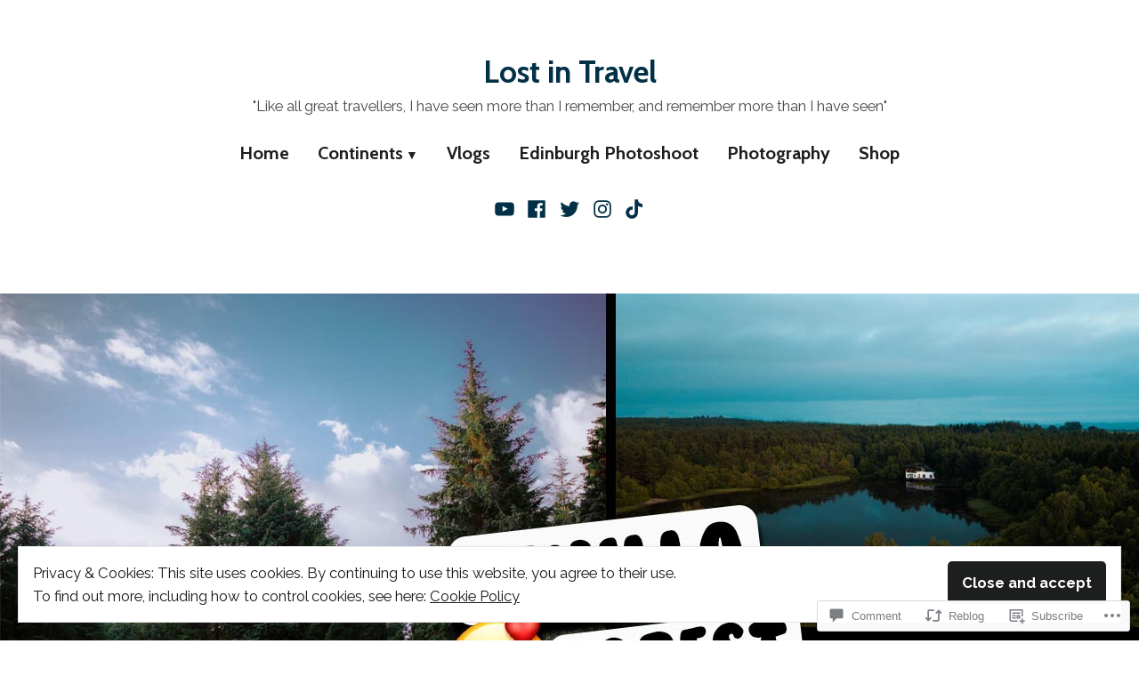

--- FILE ---
content_type: text/css;charset=utf-8
request_url: https://s0.wp.com/?custom-css=1&csblog=b91kf&cscache=6&csrev=59
body_size: 537
content:
a{color:#023047}a:hover{color:#219ebc;border-bottom:2px solid #8ecae6}.site-title a:link,.site-title a:visited{color:#023047}.site-title a:hover{color:#023047;border-bottom:1px solid #219ebc}.main-navigation>div{margin-bottom:20px}.main-navigation a{color:#023047}.main-navigation a:hover{color:#219ebc;border-bottom:none}.main-navigation .sub-menu .menu-item a{color:#023047;padding-top:8px;padding-bottom:8px;border-bottom:1px solid #ccc}.main-navigation .sub-menu .menu-item a:hover{color:#023047;background-color:#f3f3f3;border-bottom:1px solid #219ebc}.social-navigation svg{fill:#023047;vertical-align:middle}.social-navigation svg:hover{fill:#219ebc}button.wp-block-search__button.has-text-color.has-background-color.has-background.has-foreground-background-color.wp-element-button{color:#fff;background-color:#023047;font-weight:600}button.wp-block-search__button.has-text-color.has-background-color.has-background.has-foreground-background-color.wp-element-button:hover{background-color:#219ebc;color:#000}.wp-block-media-text.alignfull.has-media-on-the-right.is-stacked-on-mobile.is-vertically-aligned-center.has-foreground-background-color.has-background{margin-bottom:50px}.wp-block-media-text a.wp-block-button__link,.wp-block-media-text a:hover{background-color:#219ebc;color:#000}.has-background-dim[class],.has-foreground-background-color[class],.has-foreground-background-color.has-background-dim[class]{background-color:#023047}.a8c-posts-list__view-all:focus,.a8c-posts-list__view-all:hover,.button:focus,.button:hover,.has-focus.a8c-posts-list__view-all,.has-focus.button,.has-focus.wp-block-button__link,.has-focus.wp-block-file__button,.main-navigation #toggle:focus + #toggle-menu,.wp-block-button__link:focus,.wp-block-button__link:hover,.wp-block-file__button:focus,.wp-block-file__button:hover,body .widget_eu_cookie_law_widget #eu-cookie-law input.accept:focus,body .widget_eu_cookie_law_widget #eu-cookie-law input.accept:hover,body .widget_eu_cookie_law_widget #eu-cookie-law input.has-focus.accept,button.has-focus,button:focus,button:hover,input.has-focus[type="submit"],input:focus[type="submit"],input:hover[type="submit"]{background-color:#219ebc}.wp-block-button__link{background-color:#023047}.wp-block-button__link:not(.has-background):hover{background-color:#219ebc}header.entry-header.responsive-max-width{display:none}#mc_embed_signup{background:#fff;clear:left;font:14px Helvetica, Arial, sans-serif;width:600px}